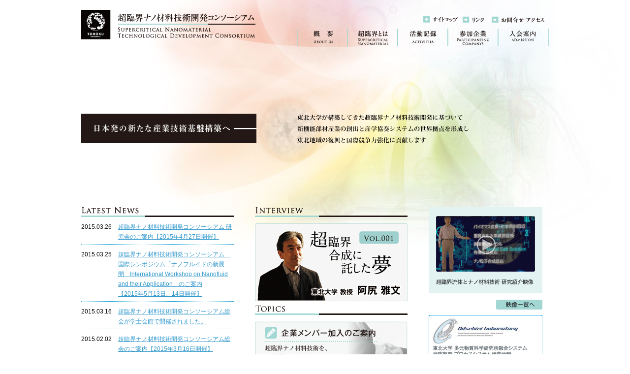

--- FILE ---
content_type: text/html
request_url: http://supercritical-hybrid.com/
body_size: 9914
content:
<!DOCTYPE html PUBLIC "-//W3C//DTD XHTML 1.0 Transitional//EN" "http://www.w3.org/TR/xhtml1/DTD/xhtml1-transitional.dtd">
<html xmlns="http://www.w3.org/1999/xhtml">
<head>
<meta http-equiv="Content-Type" content="text/html; charset=utf-8" />
<meta name="Description" content="超臨界ナノ材料技術開発コンソーシアム｜東北大学" />
<meta name="Keywords" content="東北大学,超臨界ナノ材料技術開発コンソーシアム,阿尻,研究室,産学連携" />
<title>超臨界ナノ材料技術開発コンソーシアム</title>
<link href="favicon.ico" rel="shortcut icon"/>
<!--css-->
<link rel="stylesheet" type="text/css" href="css/reset.css" media="all" />
<link rel="stylesheet" type="text/css" href="css/common.css" media="all" />
<link rel="stylesheet" type="text/css" href="css/top.css" media="all" />
<link rel="stylesheet" type="text/css" href="css/print.css" media="print" />
<!--js-->
<script type="text/javascript" src="js/rollover2.js"></script>

<!--fade-->
<meta name="viewport" content="width=device-width,initial-scale=1">
<script src="scripts/jquery-1.7.1.min.js" type="text/javascript" charset="UTF-8"></script>
<script src="scripts/swfAnimationConverter.min.js" type="text/javascript" charset="UTF-8"></script>
<script type="text/javascript" charset="UTF-8">

var SACObj ;

$(function(){
	
	//---------------------------------------------------------
	//
	// SWF Animation Converter Object
	//
	SACObj = new SWFACObject("photo01","images/animation201332320597.png",{"fps":10,"loop":true,"w":335,"h":295,"total":60,"td":20,"frames":{}});
	SACObj.start();
	SACObj = new SWFACObject("photo02","images/animation201332321613.png",{"fps":10,"loop":true,"w":405,"h":480,"total":75,"td":15,"frames":{}});
	SACObj.start();
	SACObj = new SWFACObject("photo03","images/animation201332321126.png",{"fps":10,"loop":true,"w":645,"h":195,"total":69,"td":3,"frames":{}});
	SACObj.start();
	SACObj = new SWFACObject("photo04","images/animation201332321176.png",{"fps":10,"loop":true,"w":185,"h":185,"total":84,"td":42,"frames":{}});
	SACObj.start();
	SACObj = new SWFACObject("photo05","images/animation2013323212954.png",{"fps":10,"loop":true,"w":321,"h":321,"total":92,"td":23,"frames":{}});
	SACObj.start();
	SACObj = new SWFACObject("photo06","images/animation2013323213421.png",{"fps":10,"loop":true,"w":221,"h":221,"total":75,"td":25,"frames":{}});
	SACObj.start();
});
</script>
<!--colorbox-->
<link media="screen" rel="stylesheet" href="css/colorbox.css" />
<script src="https://ajax.googleapis.com/ajax/libs/jquery/1.10.2/jquery.min.js"></script>
<script src="js/jquery.colorbox.js"></script>
<script src="js/video.colorbox.js"></script>
</head>

<body>
<div id="over"> 
<!--背景-->
<div id="bg_header_wrap">
<div id="bg_header">
<div class="photo01"></div>
<div class="photo02"></div>
<div class="photo03"></div>
<div class="photo04"></div>
<div class="photo05"></div>
<div class="photo06"></div>
</div>
</div>
<!--/背景-->
<div id="wrap" class="clearfix"> 
<!--header-->
<div id="header" class="clearfix">
<h1><a href="index.html"><img src="img/logo.png" alt="超臨界ナノ材料技術開発コンソーシアム" width="354" height="60" /></a></h1>
<div class=" header_navi">
<ul class="header_navi_01">
<li class="header_navi_01_c"><a href="contact.html"><img src="img/navi_contact_access.png" width="111" height="14" alt="アクセス" /></a></li>
<li class="header_navi_01_a"><a href="link.html"><img src="img/navi_link.png" width="54" height="14" alt="リンク" /></a></li>
<li class="header_navi_01_b"><a href="sitemap.html"><img src="img/navi_sitemap.png" width="71" height="14" alt="サイトマップ" /></a></li>
</ul>
<ul class="main_navi_01">
<li class="main_navi_01_end"><a href="#"><img src="img/main_navi_end.png" width="2" height="35" alt="#" /></a></li>
<li class="main_navi_01_e"><a href="contact.html"><img src="img/main_navi_01_e_rollout.png" width="102" height="35" alt="お問合せ" /></a></li>
<li class="main_navi_01_d"><a href="companys.html"><img src="img/main_navi_01_d_rollout.png" width="102" height="35" alt="参加企業" /></a></li>
<li class="main_navi_01_c"><a href="activites.html"><img src="img/main_navi_01_c_rollout.png" width="102" height="35" alt="活動記録" /></a></li>
<li class="main_navi_01_b"><a href="nano.html"><img src="img/main_navi_01_b_rollout.png" width="102" height="35" alt="超臨界とは" /></a></li>
<li class="main_navi_01_a"><a href="about.html"><img src="img/main_navi_01_a_rollout.png" width="102" height="35" alt="概要" /></a></li>
</ul>
</div>
</div>
<!--/header--> 
<!--main_image-->
<div class="main_image"><img src="img/main_img.png" alt="日本発の新たな産業技術基盤構築へ" width="800" height="60" /></div>
<!--/main_image--> 

<!--contents-->
<div id="contents" class="clearfix">
<div class="latest_news">
<h2><img src="img/top/sb_title_latest_news.png" width="310" height="20" alt="Latest News" /></h2>
<!--ニュースここから-->
<div class="news_all clearfix">
<div class="news_day">2015.03.26</div>
<div class="news_title"><a href="news/20150427.html">超臨界ナノ材料技術開発コンソーシアム 研究会のご案内【2015年4月27日開催】</a></div>
</div>
<!--/ニュースここまで--> 
<!--ニュースここから-->
<div class="news_all clearfix">
<div class="news_day">2015.03.25</div>
<div class="news_title"><a href="news/20150513-14.html">超臨界ナノ材料技術開発コンソーシアム　国際シンポジウム「ナノフルイドの新展開　International Workshop on Nanofluid and their Application」のご案内<br />【2015年5月13日、14日開催】</a></div>
</div>
<!--/ニュースここまで--> 

<!--ニュースここから-->
<div class="news_all clearfix">
<div class="news_day">2015.03.16</div>
<div class="news_title"><a href="news/20150316_e.html">超臨界ナノ材料技術開発コンソーシアム総会が学士会館で開催されました。</a></div>
</div>
<!--/ニュースここまで--> 

<!--ニュースここから-->
<div class="news_all clearfix">
<div class="news_day">2015.02.02</div>
<div class="news_title"><a href="news/20150316.html">超臨界ナノ材料技術開発コンソーシアム総会のご案内【2015年3月16日開催】</a></div>
</div>
<!--/ニュースここまで--> 

<!--ニュースここから-->
<div class="news_all clearfix">
<div class="news_day">2015.02.02</div>
<div class="news_title"><a href="news/20150205.html">超臨界ナノ材料技術開発コンソーシアム 研究会のご案内【2015年2月5日開催】</a></div>
</div>
<!--/ニュースここまで--> 
<!--ニュースここから-->
<div class="news_all clearfix">
<div class="news_day">2015.01.28</div>
<div class="news_title"><a href="news/20150128_e.html">東北大学、産総研、宮城県産業技術総合センター、ソニーの技術交流会に出展しました。【2015年1月28日開催】</a></div>
</div>
<!--/ニュースここまで--> 
<!--ニュースここから-->
<div class="news_all clearfix">
<div class="news_day">2014.12.08</div>
<div class="news_title"><a href="news/20141001.html">平成26年10月1日　阿尻雅文教授が日本学術会議の第23・24期会員になりました。</a></div>
</div>
<!--/ニュースここまで--> 



<div class="btn_latest_news_list"><a href="latest_news.html"><img src="img/top/btn_latest_news_list_rollout.png" alt="一覧" width="60" height="20" /></a></div>
</div>
<div class="interview">
<h2><img src="img/top/sb_title_latest_interview.png" alt="Interview" width="310" height="20" /></h2>
<ul>
<li class="interview_01"><a href="interview.html"><img src="img/top/btn_int_vol01_rollout.png" alt="超臨界合成に託した夢　東北大学　阿尻雅文" width="310" height="158" /></a></li>
</ul>
<h2><img src="img/top/sb_title_column.png" width="310" height="20" alt="Topics" /></h2>
<ul>
<li class="interview_02"><a href="contact.html"><img src="img/top/btn_sangaku_rollout.png" alt="入会のご案内" width="310" height="126" /></a></li>
<li class="interview_02"><a href="download.html"><img src="img/top/btn_pdf_download_rollout.png" alt="技術資料ダウンロード" width="310" height="126" /></a></li>
</ul>
</div>
<div class="banner">
<ul>
<li><a class='youtube' href="http://www.youtube.com/embed/vKYXHZ6bRyo?rel=0&amp;wmode=transparent"><img src="img/top/btn_movie_rollout.png" alt="阿尻研究室紹介映像" width="231" height="175" /></a></li>
<li><a href="movie.html"><img src="img/top/btn_movie_list_rollout.png" width="231" height="34" alt="一覧へ" /></a></li>
<li><a href="http://www.wpi-aimr.tohoku.ac.jp/ajiri_labo/" target="_blank"><img src="img/top/btn_adschiri_rollout.png" width="231" height="126" alt="阿尻研究室" /></a></li>
</ul>
</div>
</div>

<!--/contents--> 
<!--バナーエリア-->
<div class="f_banner_wrap clearfix">
<div class="f_banner_inner">
<ul>
<li><a href="http://www.tohoku.ac.jp/" target="_blank"><img src="img/bnr_tu.png" alt="東北大学" width="136" height="64" /></a></li>
<li><a href="http://www.wpi-aimr.tohoku.ac.jp/jp/index.html" target="_blank"><img src="img/bnr_aimr.png" alt="AIMR" width="136" height="64" /></a></li>
<li><a href="http://www.tagen.tohoku.ac.jp/" target="_blank"><img src="img/bnr_imram.png" alt="東北大学多元物質科学研究所" width="153" height="64" /></a></li>
<li><a href="http://www.niche.tohoku.ac.jp/" target="_blank"><img src="img/bnr_niche.png" alt="東北大学未来科学技術共同研究センター" width="136" height="64" /></a></li>
<li><a href="http://www.jcii.or.jp/" target="_blank"><img src="img/bnr_jcll.png" alt="JCLL" width="251" height="64" /></a></li>
</ul>
</div>
</div>

<!--/バナーエリア-->
<div id="footer_wrap">
<div class="footer">
<div class="copyright">Copyright &copy; 2013 Tohoku University. All Rights Reserved. </div>
</div>
</div>
</div>
</div>
</body>
</html>

--- FILE ---
content_type: text/css
request_url: http://supercritical-hybrid.com/css/common.css
body_size: 2584
content:
@charset "utf-8";
/* CSS Document */

body {
	font-family:'ヒラギノ角ゴ Pro W3', 'Hiragino Kaku Gothic Pro', 'メイリオ', Meiryo, 'ＭＳ Ｐゴシック', 'MS PGothic', sans-serif;
	line-height: 125%;
	
}
a {
	color: #39C;
	text-decoration: underline;
}
a:hover {
	color: #39C;
	text-decoration: none;
}

#header {
	width: 950px;
	margin-right: auto;
	margin-left: auto;
}
#header h1 {
	float: left;
	height: 60px;
	width: 355px;
}
.header_navi {
	float: right;
	width: 520px;
}
.header_navi ul {
	padding-top: 8px;
}
.header_navi ul li {
	float: right;
	padding-bottom: 8px;
}
.header_navi_01_a {
	height: 14px;
	width: 54px;
	margin-right: 5px;
}
.header_navi_01_b {
	height: 14px;
	width: 75px;
	margin-right: 5px;
}
.header_navi_01_c {
	height: 14px;
	width: 111px;
	margin-right: 5px;
}
.main_navi_01 {
	float: right;
	width: 520px;
	padding-top: 10px;
}
.main_navi_01_a {
}
.main_navi_01_b {
}
.main_navi_01_c {
}
.main_navi_01_d {
}
.main_navi_01_e {
}

img {
vertical-align: middle;
}
.banner {
	float: left;
	width: 235px;
}
.banner ul {
}
.banner ul li {
	padding-bottom: 5px;
}
.btn_latest_news_list {
	float: right;
	height: 20px;
	width: 60px;
	padding-top: 10px;
	padding-bottom: 20px;
}
.interview_01 {
	padding-top: 13px;
}
.interview_02 {
	padding-top: 13px;
}
.f_banner_wrap {
	border-top-width: 2px;
	border-top-style: dotted;
	border-top-color: #c6c7c8;
}
.f_banner_inner {
	width: 950px;
	margin-right: auto;
	margin-left: auto;
}
.f_banner_inner ul {
}
.f_banner_inner ul li {
	margin-right: 10px;
	float: left;
}
.f_banner_inner ul li {
	display: table-cell;
	vertical-align: middle;
	margin: 0;
}
/*for IE6 */  
    * html .f_banner_inner ul li {
	display: inline;
	zoom: 1;
}
/*for IE7 */  
    *:first-child+html .f_banner_inner ul li {
	display: inline;
	zoom: 1;
}

#footer_wrap {
	background-image: url(../img/bg_footer.gif);
	background-repeat: repeat-x;
	height: 250px;
}
.footer {
	width: 950px;
	margin-right: auto;
	margin-left: auto;
}

.copyright {
	font-size: 0.7em;
	color: #FFF;
	width: 950px;
	margin-right: auto;
	margin-left: auto;
	text-align: center;
	padding-top: 30px;
}


/*etc*/
.img_right {
	display: block;
	float: right;
	padding-bottom: 10px;
	padding-left: 10px;
}
.img_left {
	display: block;
	float: left;
	padding-bottom: 10px;
	padding-right: 10px;
}

.txt_color_01 {
	background-color: #F9ACAA;
	padding: 2px;
}

.email {
vertical-align: middle;
}

--- FILE ---
content_type: text/css
request_url: http://supercritical-hybrid.com/css/top.css
body_size: 2051
content:
@charset "utf-8";
#over {
	height: 1100px;
	overflow: hidden;
}
#bg_header_wrap {
}
#bg_header {
	background-image: url(../img/bg_main.jpg);
	background-repeat: no-repeat;
	width: 980px;
	margin-right: auto;
	margin-left: auto;
	height: 500px;
}
#wrap {
	position: relative;
	z-index: 10;
	top: -480px;
}
#contents {
	width: 950px;
	margin-right: auto;
	margin-left: auto;
}
/* CSS Document */
.photo01 {
	height: 295px;
	width: 335px;
	position: relative;
	top: 20px;
	left: 650px;
	z-index: 1;
}
.photo02 {
	height: 480px;
	width: 405px;
	position: absolute;
	top: 60px;
	left: 850px;
	z-index: 2;
}
.photo03 {
	height: 195px;
	width: 645px;
	position: absolute;
	top: 300px;
	left: 400px;
	z-index: 3;
}
.photo04 {
	height: 185px;
	width: 185px;
	position: relative;
	top: -125px;
	left: 350px;
	z-index: 4;
}
.photo05 {
	height: 321px;
	width: 321px;
	position: relative;
	top:  -600px;
	left: 350px;
	z-index: 5;
}
.photo06 {
	height: 221px;
	width: 221px;
	position: relative;
	top:  -700px;
	left: 580px;
	z-index: 6;
}
.main_image {
	width: 950px;
	margin-right: auto;
	margin-left: auto;
	height: 60px;
	padding-top: 130px;
	padding-bottom: 130px;
}
.latest_news {
	float: left;
	width: 310px;
	margin-right: 43px;
}
.latest_news dl {
	width: 310px;
	padding-top: 10px;
	border-bottom-width: 1px;
	border-bottom-style: dotted;
	border-bottom-color: #09C;
	padding-bottom: 5px;
}
.latest_news dt {
	font-size: 0.75em;
	float: left;
	width: 70px;
}
.latest_news dd {
	font-size: 0.75em;
	float: right;
	width: 235px;
}
.interview {
	float: left;
	width: 310px;
	margin-right: 43px;
}
.interview ul {
	margin-bottom: 8px;
}


.news_all {
	width: 310px;
	padding-top: 10px;
	border-bottom-width: 1px;
	border-bottom-style: dotted;
	border-bottom-color: #09C;
	padding-bottom: 5px;
}
.news_day {	
	font-size: 0.75em;
	float: left;
	width: 70px;
}
.news_title {	
	font-size: 0.75em;
	float: right;
	width: 235px;
}


--- FILE ---
content_type: text/css
request_url: http://supercritical-hybrid.com/css/print.css
body_size: 7370
content:
@charset "utf-8";
#over {
	height: 1000px;
	overflow: hidden;
}
#wrap {
	background-image: url(../img/bg_sec_main.jpg);
	background-repeat: no-repeat;
	background-position: center top;
}
#contents {
	width: 950px;
	margin-right: auto;
	margin-left: auto;
	background-image: url(../img/bg_contents_alpha.png);
	background-repeat: repeat-y;
	padding-top: 30px;
}
#contents_left {
	float: left;
	width: 670px;
}
#contents_left h2 {
	background-image: url(../img/bg_sb_title.png);
	background-repeat: no-repeat;
	height: 31px;
	width: 360px;
	margin-bottom: 20px;
	font-size: 1em;
	color: #FFF;
	padding-top: 7px;
	padding-left: 10px;
	font-family: "ＭＳ Ｐ明朝", "MS PMincho", "ヒラギノ明朝 Pro W3", "Hiragino Mincho Pro", serif;
}
#contents_left h3 {
	width: 600px;
	padding-left: 10px;
	border-left-width: 2px;
	border-left-style: solid;
	border-left-color: #a2d7d4;
	padding-top: 5px;
	padding-bottom: 5px;
	font-size: 0.9em;
	margin-bottom: 10px;
	font-weight: bold;
}
#contents_left h4 {
	width: 655px;
	padding-left: 10px;
	border-left-width: 2px;
	border-left-style: solid;
	border-left-color: #a2d7d4;
	padding-top: 5px;
	padding-bottom: 5px;
	font-size: 0.9em;
	margin-bottom: 10px;
	background-color: #e6f0ef;
	display: block;
}
#contents_left p {
	padding-bottom: 10px;
	width: 575px;
	margin-right: auto;
	margin-left: auto;
}
#contents_left ul {
	padding-bottom: 10px;
	width: 575px;
	margin-right: auto;
	margin-left: auto;
}
#contents_left ul li {
	font-size: 0.9em;
	padding-bottom: 4px;
}
.link {
	list-style-type: disc;
}
#contents_right {
	float: right;
	width: 280px;
}
.contents_inner {
	width: 600px;
	margin-right: auto;
	margin-left: auto;
}
.contents_inner p {
	font-size: 0.8em;
	line-height: 145%;
}
.contents_inner ol {
	width: 540px;
	margin-right: auto;
	margin-left: auto;
}
.contents_inner li {
	list-style-position: outside;
	list-style-type: decimal;
	font-size: 0.8em;
}
.contents_inner h5 {
	font-size: 0.9em;
	font-weight: bold;
	background-image: url(../img/icon_06.png);
	background-repeat: repeat;
	display: block;
	padding: 5px;
}
/* CSS Document */
.photo01 {
	height: 295px;
	width: 335px;
	position: relative;
	top: 20px;
	left: 650px;
	z-index: 1;
}
.photo02 {
	height: 480px;
	width: 405px;
	position: absolute;
	top: 60px;
	left: 850px;
	z-index: 2;
}
.photo03 {
	height: 195px;
	width: 645px;
	position: absolute;
	top: 300px;
	left: 400px;
	z-index: 3;
}
.photo04 {
	height: 185px;
	width: 185px;
	position: relative;
	top: -125px;
	left: 350px;
	z-index: 4;
}
.photo05 {
	height: 321px;
	width: 321px;
	position: relative;
	top:  -600px;
	left: 350px;
	z-index: 5;
}
.photo06 {
	height: 221px;
	width: 221px;
	position: relative;
	top:  -700px;
	left: 580px;
	z-index: 6;
}
.main_image {
	width: 950px;
	margin-right: auto;
	margin-left: auto;
	height: 60px;
	padding-top: 130px;
	padding-bottom: 130px;
}
.latest_news {
	width: 620px;
	margin-right: auto;
	margin-left: auto;
}
.latest_news dl {
	width: 620px;
	padding-top: 10px;
	border-bottom-width: 1px;
	border-bottom-style: dotted;
	border-bottom-color: #09C;
	padding-bottom: 5px;
}
.latest_news dt {
	font-size: 0.75em;
	float: left;
	width: 70px;
}
.latest_news dd {
	font-size: 0.75em;
	float: right;
	width: 530px;
}
.latest_news p {
	font-size: 0.75em;
}
.interview {
	float: left;
	width: 310px;
	margin-right: 43px;
}
.banner {
	float: left;
	width: 235px;
}
.banner ul {
}
.banner ul li {
	padding-bottom: 10px;
}
.btn_latest_news_list {
	float: right;
	height: 20px;
	width: 60px;
}
.interview_01 {
	padding-top: 13px;
}
.interview_02 {
	padding-top: 13px;
}
.f_banner_wrap {
	border-top-width: 2px;
	border-top-style: dotted;
	border-top-color: #c6c7c8;
}
.f_banner_inner {
	width: 950px;
	margin-right: auto;
	margin-left: auto;
}
.f_banner_inner ul {
}
.f_banner_inner ul li {
	margin-right: 10px;
	float: left;
}
.f_banner_inner ul li {
	display: table-cell;
	vertical-align: middle;
	margin: 0;
}
/*for IE6 */  
    * html .f_banner_inner ul li {
	display: inline;
	zoom: 1;
}
/*for IE7 */  
    *:first-child+html .f_banner_inner ul li {
	display: inline;
	zoom: 1;
}
.sb_navi {
	width: 200px;
	margin-right: auto;
	margin-left: auto;
}
.sb_navi ul {
}
.sb_navi ul li {
	margin-bottom: 10px;
}
.sb_navi_contents {
	margin-top: 120px;
}
.sb_navi_contents ul {
	width: 200px;
	padding-left: 40px;
}
.sb_navi_contents li {
	width: 200px;
	margin-right: auto;
	margin-bottom: 5px;
	margin-left: auto;
	background-image: url(../img/btn_navi_rollout.png);
	background-repeat: no-repeat;
	height: 35px;
	display: block;
}
.sb_navi_contents li a {
	width: 170px;
	margin-right: auto;
	margin-bottom: 5px;
	margin-left: auto;
	background-image: url(../img/btn_navi_rollout.png);
	background-repeat: no-repeat;
	height: 30px;
	display: block;
	color: #000;
	font-size: 0.75em;
	text-decoration: none;
	padding-top: 5px;
	padding-left: 30px;
}
.sb_navi_contents li a:hover {
	width: 200px;
	margin-right: auto;
	margin-bottom: 5px;
	margin-left: auto;
	background-image: url(../img/btn_navi_rollover.png);
	background-repeat: no-repeat;
	height: 35px;
	display: block;
}
.kaiin {
	font-size: 0.9em;
	width: 540px;
	margin-right: auto;
	margin-left: auto;
}
.kaiin li {
	list-style-type: disc;
}
.about_list_01 {
	width: 560px;
	margin-right: auto;
	margin-left: auto;
	font-size: 0.9em;
}
.about_list_01 ul {
}
.about_list_01 li {
	list-style-position: outside;
	list-style-type: circle;
}
table#table-01 {
	width: 600px;
	border: 1px #E3E3E3 solid;
	border-collapse: collapse;
	border-spacing: 0;
	font-size: 0.8em;
}
table#table-01 th {
	padding: 5px;
	border: #E3E3E3 solid;
	border-width: 0 0 1px 1px;
	background: #F5F5F5;
	font-weight: bold;
	line-height: 120%;
	text-align: left;
}
table#table-01 td {
	padding: 5px;
	border: 1px #E3E3E3 solid;
	border-width: 0 0 1px 1px;
	text-align: left;
}
table#table-02 {
	width: 600px;
	border: 1px #E3E3E3 solid;
	border-collapse: collapse;
	border-spacing: 0;
	font-size: 0.8em;
}
table#table-02 th {
	padding: 5px;
	border: #E3E3E3 solid;
	border-width: 0 0 1px 1px;
	background: #F5F5F5;
	font-weight: bold;
	line-height: 120%;
	text-align: left;
	width: 150px;
}
table#table-02 td {
	padding: 5px;
	border: 1px #E3E3E3 solid;
	border-width: 0 0 1px 1px;
	text-align: left;
}
.table_color_01 {
	background-color: #DCF1EF;
}
.table_color_02 {
	background-color: #F9E2D5;
}




table#table-03 {
	width: 600px;
	border: 1px #E3E3E3 solid;
	border-collapse: collapse;
	border-spacing: 0;
	font-size: 0.8em;
}
table#table-03 th {
	padding: 5px;
	border: #E3E3E3 solid;
	border-width: 0 0 1px 1px;
	background: #F5F5F5;
	font-weight: bold;
	line-height: 120%;
	width: 150px;
}
table#table-03 td {
	padding: 5px;
	border: 1px #E3E3E3 solid;
	border-width: 0 0 1px 1px;
}
.table_color_01 {
	background-color: #DCF1EF;
}
.table_color_02 {
	background-color: #F9E2D5;
}
.txt_center {
	text-align: center;}
.txt_left {
	text-align: left;}
.txt_right {
	text-align: right;}
















--- FILE ---
content_type: application/javascript
request_url: http://supercritical-hybrid.com/scripts/swfAnimationConverter.min.js
body_size: 2887
content:
/**============================================================
* swfAnimationConverter.js
* version 0.2.0
* lastupdate 2012.1.20
* 
* http://mdlab.jp/app/sac/index.html
* http://mdlab.jp/app/sac/document/index.html
* 
* MIT License
* COPYRIGHT(c) IMJ CORPORATION. ALL RIGHTS RESERVED. 
*
* http://mdlab.jp/
* http://www.imjp.co.jp/
* 
*==============================================================
*/
function SWFACObject(e,s,C){var d=$("."+e);var g=s;var m=C.fps;var E=C.frames;var D=C.w;var f=C.h;var r=C.total;var A=C.td;var u=C.loop;var x=0;var h;var b=false;var k;var j=this;var t=false;var w=true;var a;var y=function(){};var z=function(){};var o=function(){};var c=function(){};var B=function(){};var l=function(){};var H=function(){};var F=function(){};this.getTotalFrame=function(){return r};this.getCurrentFrame=function(){return x+1};this.getWidth=function(){return D};this.getHeight=function(){return f};this.getFps=function(){return m};this.getLoop=function(){return u};this.getVisible=function(){return w};this.setLoop=function(I){u=I};this.setFps=function(J){if(isNaN(J)||J==m){return false}var I=t;if(t){i()}m=J;if(I){x++;if(a!=null){if(x>=a.end){x=a.start}j.gotoAndPlay(x,true)}else{j.start()}}return true};this.setVisible=function(I){w=I;if(I){$(d).css({display:"block"})}else{$(d).css({display:"none"})}};this.setLoadCompleteCallback=function(I){y=I};this.setStartCallback=function(I){z=I};this.setStopCallback=function(I){o=I};this.setEnterFrameCallback=function(I){c=I};this.setLoopCallback=function(I){B=I};this.setCompleteCallback=function(I){l=I};this.setLabelLoopCallback=function(I){H=I};this.setLabelCompleteCallback=function(I){F=I};this.start=function(){if(t){return}t=true;j.gotoAndPlay(x+1)};this.stop=function(){i();n();o()};this.gotoAndPlay=function(K,J){if(isNaN(K)){return false}if(true!=J){n()}i();t=true;if((K-1)<0){return false}else{if(r<=(K-1)){x=0}else{x=K-1}}var I=1/m*1000;z();G();v();k=setInterval(G,I);return true};this.gotoAndStop=function(I){if(isNaN(I)){return false}n();if((I-1)<0||r<=(I-1)){return false}else{x=I-1}p();j.stop();return true};this.gotoLabel=function(I,J){n();a=E[I];if(a!=undefined){u=(J==undefined)?u:J;a.name=I;j.gotoAndPlay(a.start,true);return true}else{return false}};function q(){$(d).css({background:"url("+g+")","background-position":(D)+"px "+(f)+"px","background-repeat":"no-repeat",width:D,height:f});h=new Image();h.onload=function(){b=true;y()};h.src=g}function n(){a=undefined}function i(){t=false;v()}function v(){if(k!=undefined){clearInterval(k);k=undefined}}function G(){if(!b){return}if(a!=undefined&&a.end==x){if(u&&a!=undefined){H();j.gotoLabel(a.name,true)}else{j.stop();t=false;F()}return}c();if(x>=r){if(!u){j.stop();l();x=0;return}else{B();x=0}}p();x++}function p(){var L=Math.floor(x/A);var J=(x-(L*A));var I=J*D;var K=L*f;$(d).css({"background-position":(-I)+"px "+(-K)+"px"})}q();return this};